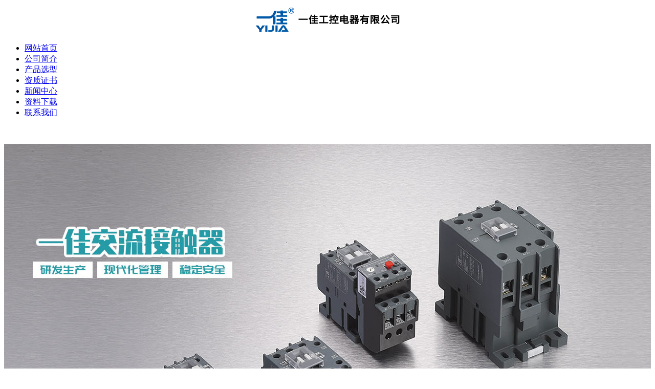

--- FILE ---
content_type: text/html; Charset=UTF-8
request_url: http://www.yjele.com/product-show.asp?id=164&tt=33
body_size: 12039
content:
<!doctype html>
<html>
<head>
<meta charset="utf-8">
<meta http-equiv='X-UA-Compatible' content='IE=Edge,chrome=1'/>
<title>带灯按钮 - 一佳工控电器有限公司</title>
<meta name="keywords" content="" />
<meta name="description" content="" />
<link rel="stylesheet" type="text/css" href="/css/jquery.mCustomScrollbar.css">
<link rel="stylesheet" type="text/css" href="/css/reset.css">
<link rel="stylesheet" type="text/css" href="/css/style.css">
<link rel="stylesheet" type="text/css" href="/css/slick.css">
<link rel="stylesheet" type="text/css" href="/css/slick-theme.css">
<link rel="stylesheet" type="text/css" href="/css/base-v1.2.css">
<script src="/js/jquery-1.12.4.min.js"></script>

</head>
<body>
<script src="/js/lazysizes.min.js"></script>
<script type="text/javascript">
<!--
//平台、设备和操作系统
var system = {
	win: false,
	mac: false,
	xll: false,
	ipad: false
};
//检测平台
var p = navigator.platform;
system.win = p.indexOf("Win") == 0;
system.mac = p.indexOf("Mac") == 0;
system.x11 = (p == "X11") || (p.indexOf("Linux") == 0);
system.ipad = (navigator.userAgent.match(/iPad/i) != null) ? true : false;
if (system.win || system.mac || system.xll) {

} else {

	window.location.href = "/m/";
}
-->
</script>
<header>
  <div class="container header clearfix">
    <div class="logo fl"> <a href="/"> <img src="/images/logo.png"> </a> </div>
    <ul class="ul1 fr">
      <li><a id="nav_1" href="/" target="_self" data-n="1">首页</a></li>
      <li><a id="nav_5" href="/about/" target="_self" data-n="5">公司简介</a></li>
      <li><a id="nav_2" href="/product.asp" target="_self" data-n="2">产品选型</a></li>
      <li><a id="nav_4" href="/news/" target="_self" data-n="4">新闻中心</a></li>
      <li><a id="nav_7" href="/download/" target="_self" data-n="7">资料下载</a></li>
      <li><a id="nav_6" href="/contact/" target="_self" data-n="6">联系我们</a></li>
    </ul>
    <ul class="ul2">
      <li class="ch"><a href="/">CHINESE</a></li>
      <li><a href="/en/">ENGLISH</a></li>
    </ul>
  </div>
</header>
<div class="xiala">
  <div class="xiala1" data-m="2">
    <div class="container">
      <div class="xialab clearfix">
        <div class="xiala11 fl">
          <ul class="ul1">

<li><a class="active" href="/products.asp?cataid=54,55&tt=54" target="_self">限位开关<img class="img_d fr" src="/images/xiala02.png"></a></li>

<li><a href="/products.asp?cataid=53&tt=53" target="_self">固态继电器<img class="img_d fr" src="/images/xiala02.png"></a></li>

<li><a href="/products.asp?cataid=1&tt=1" target="_self">中间继电器<img class="img_d fr" src="/images/xiala02.png"></a></li>

<li><a href="/products.asp?cataid=51&tt=51" target="_self">时间继电器<img class="img_d fr" src="/images/xiala02.png"></a></li>

<li><a href="/products.asp?cataid=17&tt=17" target="_self">交流接触器<img class="img_d fr" src="/images/xiala02.png"></a></li>

<li><a href="/products.asp?cataid=52&tt=52" target="_self">热过载继电器<img class="img_d fr" src="/images/xiala02.png"></a></li>

<li><a href="/products.asp?cataid=2,16,18,19,20,21,22,23,38,39,40,41,42,43,44,45,46,47,48,56,57,58&tt=2" target="_self">金属按钮和指示灯<img class="img_d fr" src="/images/xiala02.png"></a></li>

<li><a href="/products.asp?cataid=14,15,27,28,29,30,31,49,50&tt=14" target="_self">塑料按钮开关Φ22、25、30<img class="img_d fr" src="/images/xiala02.png"></a></li>

<li><a href="/products.asp?cataid=25,32,33&tt=25" target="_self">锌合金按钮开关Φ22<img class="img_d fr" src="/images/xiala02.png"></a></li>

          </ul>
        </div>
        <div class="xiala12 fl">

<ul class="ulm">

<li><a class="active" href="/products.asp?cataid=55&tt=55" target="_self">YJME-8系列行程开关<img class="img_d fr" src="/images/xiala02.png"></a></li>

</ul>

<ul class="ulm">

</ul>

<ul class="ulm">

</ul>

<ul class="ulm">

</ul>

<ul class="ulm">

</ul>

<ul class="ulm">

</ul>

<ul class="ulm">

<li><a class="active" href="/products.asp?cataid=16&tt=16" target="_self">金属指示灯Φ6-25<img class="img_d fr" src="/images/xiala02.png"></a></li>

<li><a href="/products.asp?cataid=18&tt=18" target="_self">金属按钮Φ12<img class="img_d fr" src="/images/xiala02.png"></a></li>

<li><a href="/products.asp?cataid=19,38,39,40,56&tt=19" target="_self">金属按钮Φ16<img class="img_d fr" src="/images/xiala02.png"></a></li>

<li><a href="/products.asp?cataid=20,41,42,43,57&tt=20" target="_self">金属按钮Φ19<img class="img_d fr" src="/images/xiala02.png"></a></li>

<li><a href="/products.asp?cataid=21,44,45,46,58&tt=21" target="_self">金属按钮Φ22<img class="img_d fr" src="/images/xiala02.png"></a></li>

<li><a href="/products.asp?cataid=22,47,48&tt=22" target="_self">金属按钮Φ25<img class="img_d fr" src="/images/xiala02.png"></a></li>

<li><a href="/products.asp?cataid=23&tt=23" target="_self">金属按钮Φ30<img class="img_d fr" src="/images/xiala02.png"></a></li>

</ul>

<ul class="ulm">

<li><a class="active" href="/products.asp?cataid=27&tt=27" target="_self">YJ139-LA38系列Φ22<img class="img_d fr" src="/images/xiala02.png"></a></li>

<li><a href="/products.asp?cataid=30&tt=30" target="_self">YJ139-LA38系列Φ30<img class="img_d fr" src="/images/xiala02.png"></a></li>

<li><a href="/products.asp?cataid=15&tt=15" target="_self">YJ139-LA38M系列Φ22<img class="img_d fr" src="/images/xiala02.png"></a></li>

<li><a href="/products.asp?cataid=28&tt=28" target="_self">LA36系列Φ22<img class="img_d fr" src="/images/xiala02.png"></a></li>

<li><a href="/products.asp?cataid=49&tt=49" target="_self">LA36A系列Φ22<img class="img_d fr" src="/images/xiala02.png"></a></li>

<li><a href="/products.asp?cataid=29&tt=29" target="_self">LA36M系列Φ22<img class="img_d fr" src="/images/xiala02.png"></a></li>

<li><a href="/products.asp?cataid=50&tt=50" target="_self">LA36MA系列Φ22<img class="img_d fr" src="/images/xiala02.png"></a></li>

<li><a href="/products.asp?cataid=31&tt=31" target="_self">YJ139-LAY37系列Φ22、25、30<img class="img_d fr" src="/images/xiala02.png"></a></li>

</ul>

<ul class="ulm">

<li><a class="active" href="/products.asp?cataid=32&tt=32" target="_self">YJ139-XB2系列Φ22<img class="img_d fr" src="/images/xiala02.png"></a></li>

<li><a href="/products.asp?cataid=33&tt=33" target="_self">YJ139-LA39系列Φ22<img class="img_d fr" src="/images/xiala02.png"></a></li>

</ul>
          
        </div>
        <div class="xiala13 fl clearfix">
 
<div class="xiala1300">

<div class="xiala130">
            
              <div class="xiala13n clearfix">
                <div class="imgk fl"> <a href="/product-show.asp?id=451&tt=55"> <img class="lazyload" data-src="/Product_Images/small/20221016173010889.jpg"> </a> </div>
                <div class="imgr fl">
                  <h4><a href="/product-show.asp?id=451&tt=55">YJME-8104</a></h4>
                  <p></p>
                </div>
              </div>              
            
              <div class="xiala13n clearfix">
                <div class="imgk fl"> <a href="/product-show.asp?id=452&tt=55"> <img class="lazyload" data-src="/Product_Images/small/20221016214710163.jpg"> </a> </div>
                <div class="imgr fl">
                  <h4><a href="/product-show.asp?id=452&tt=55">YJME-8105</a></h4>
                  <p></p>
                </div>
              </div>              

<a class="xiala_a" href="/products.asp?cataid=55&tt=55">More</a>
</div>

</div>
 
<div class="xiala1300">

<!--没有小类直接显示产品-->

<div class="xiala130">
            
              <div class="xiala13n clearfix">
                <div class="imgk fl"> <a href="/product-show.asp?id=450&tt=53"> <img class="lazyload" data-src="/Product_Images/small/20221016150124671.jpg"> </a> </div>
                <div class="imgr fl">
                  <h4><a href="/product-show.asp?id=450&tt=53">单相固态继电器</a></h4>
                  <p>
	


	
</p>
                </div>
              </div>              

<a class="xiala_a" href="/products.asp?cataid=53&tt=53">More</a>
</div>
<!--没有小类直接显示产品-->

</div>
 
<div class="xiala1300">

<!--没有小类直接显示产品-->

<div class="xiala130">
            
              <div class="xiala13n clearfix">
                <div class="imgk fl"> <a href="/product-show.asp?id=34&tt=1"> <img class="lazyload" data-src="/Product_Images/small/20191116231436026.jpg"> </a> </div>
                <div class="imgr fl">
                  <h4><a href="/product-show.asp?id=34&tt=1">小功率2组继电器（小8脚）YJ2N-GS</a></h4>
                  <p></p>
                </div>
              </div>              
            
              <div class="xiala13n clearfix">
                <div class="imgk fl"> <a href="/product-show.asp?id=35&tt=1"> <img class="lazyload" data-src="/Product_Images/small/20191116231650263.jpg"> </a> </div>
                <div class="imgr fl">
                  <h4><a href="/product-show.asp?id=35&tt=1">小功率3组继电器（小11脚）YJ3N-GS</a></h4>
                  <p></p>
                </div>
              </div>              

<a class="xiala_a" href="/products.asp?cataid=1&tt=1">More</a>
</div>
<!--没有小类直接显示产品-->

</div>
 
<div class="xiala1300">

<!--没有小类直接显示产品-->

<div class="xiala130">
            
              <div class="xiala13n clearfix">
                <div class="imgk fl"> <a href="/product-show.asp?id=446&tt=51"> <img class="lazyload" data-src="/Product_Images/small/20220203113634575.jpg"> </a> </div>
                <div class="imgr fl">
                  <h4><a href="/product-show.asp?id=446&tt=51">YJ48S数显式时间继电器</a></h4>
                  <p></p>
                </div>
              </div>              

<a class="xiala_a" href="/products.asp?cataid=51&tt=51">More</a>
</div>
<!--没有小类直接显示产品-->

</div>
 
<div class="xiala1300">

<!--没有小类直接显示产品-->

<div class="xiala130">
            
              <div class="xiala13n clearfix">
                <div class="imgk fl"> <a href="/product-show.asp?id=479&tt=17"> <img class="lazyload" data-src="/Product_Images/small/20250301160701864.jpg"> </a> </div>
                <div class="imgr fl">
                  <h4><a href="/product-show.asp?id=479&tt=17">单相交流接触器</a></h4>
                  <p></p>
                </div>
              </div>              
            
              <div class="xiala13n clearfix">
                <div class="imgk fl"> <a href="/product-show.asp?id=198&tt=17"> <img class="lazyload" data-src="/Product_Images/small/20230907200712174.jpg"> </a> </div>
                <div class="imgr fl">
                  <h4><a href="/product-show.asp?id=198&tt=17">9A交流接触器 YJX2-09</a></h4>
                  <p></p>
                </div>
              </div>              

<a class="xiala_a" href="/products.asp?cataid=17&tt=17">More</a>
</div>
<!--没有小类直接显示产品-->

</div>
 
<div class="xiala1300">

<!--没有小类直接显示产品-->

<div class="xiala130">
            
              <div class="xiala13n clearfix">
                <div class="imgk fl"> <a href="/product-show.asp?id=447&tt=52"> <img class="lazyload" data-src="/Product_Images/small/20220203113116095.jpg"> </a> </div>
                <div class="imgr fl">
                  <h4><a href="/product-show.asp?id=447&tt=52">YJR2-25热过载继电器</a></h4>
                  <p>
	 


	


	


	


	
</p>
                </div>
              </div>              
            
              <div class="xiala13n clearfix">
                <div class="imgk fl"> <a href="/product-show.asp?id=448&tt=52"> <img class="lazyload" data-src="/Product_Images/small/20220604231421656.jpg"> </a> </div>
                <div class="imgr fl">
                  <h4><a href="/product-show.asp?id=448&tt=52">YJR2-36热过载继电器</a></h4>
                  <p>
	


	


	
</p>
                </div>
              </div>              

<a class="xiala_a" href="/products.asp?cataid=52&tt=52">More</a>
</div>
<!--没有小类直接显示产品-->

</div>
 
<div class="xiala1300">

<div class="xiala130">
            
              <div class="xiala13n clearfix">
                <div class="imgk fl"> <a href="/product-show.asp?id=210&tt=16"> <img class="lazyload" data-src="/Product_Images/small/20191120221857491.jpg"> </a> </div>
                <div class="imgr fl">
                  <h4><a href="/product-show.asp?id=210&tt=16">Φ6金属信号灯(带线)</a></h4>
                  <p></p>
                </div>
              </div>              
            
              <div class="xiala13n clearfix">
                <div class="imgk fl"> <a href="/product-show.asp?id=211&tt=16"> <img class="lazyload" data-src="/Product_Images/small/20191120222939334.jpg"> </a> </div>
                <div class="imgr fl">
                  <h4><a href="/product-show.asp?id=211&tt=16">Φ8金属指示灯(焊接脚)</a></h4>
                  <p></p>
                </div>
              </div>              

<a class="xiala_a" href="/products.asp?cataid=16&tt=16">More</a>
</div>

<div class="xiala130">
            
              <div class="xiala13n clearfix">
                <div class="imgk fl"> <a href="/product-show.asp?id=223&tt=18"> <img class="lazyload" data-src="/Product_Images/small/20191121214217631.jpg"> </a> </div>
                <div class="imgr fl">
                  <h4><a href="/product-show.asp?id=223&tt=18">Φ12球面复位钮(接线柱)</a></h4>
                  <p></p>
                </div>
              </div>              
            
              <div class="xiala13n clearfix">
                <div class="imgk fl"> <a href="/product-show.asp?id=224&tt=18"> <img class="lazyload" data-src="/Product_Images/small/20191121222645077.jpg"> </a> </div>
                <div class="imgr fl">
                  <h4><a href="/product-show.asp?id=224&tt=18">Φ12平头金属按钮</a></h4>
                  <p></p>
                </div>
              </div>              

<a class="xiala_a" href="/products.asp?cataid=18&tt=18">More</a>
</div>

<div class="xiala130">
            
              <div class="xiala13n clearfix">
                <div class="imgk fl"> <a href="/product-show.asp?id=480&tt=56"> <img class="lazyload" data-src="/Product_Images/small/20250311143927019.jpg"> </a> </div>
                <div class="imgr fl">
                  <h4><a href="/product-show.asp?id=480&tt=56">Φ16平头（焊接脚）</a></h4>
                  <p></p>
                </div>
              </div>              
            
              <div class="xiala13n clearfix">
                <div class="imgk fl"> <a href="/product-show.asp?id=481&tt=56"> <img class="lazyload" data-src="/Product_Images/small/20250311144316141.jpg"> </a> </div>
                <div class="imgr fl">
                  <h4><a href="/product-show.asp?id=481&tt=56">Φ16高头（焊接脚）</a></h4>
                  <p></p>
                </div>
              </div>              

<a class="xiala_a" href="/products.asp?cataid=19,38,39,40,56&tt=19">More</a>
</div>

<div class="xiala130">
            
              <div class="xiala13n clearfix">
                <div class="imgk fl"> <a href="/product-show.asp?id=488&tt=57"> <img class="lazyload" data-src="/Product_Images/small/20250311150042780.jpg"> </a> </div>
                <div class="imgr fl">
                  <h4><a href="/product-show.asp?id=488&tt=57">Φ19平头（焊接脚）</a></h4>
                  <p></p>
                </div>
              </div>              
            
              <div class="xiala13n clearfix">
                <div class="imgk fl"> <a href="/product-show.asp?id=489&tt=57"> <img class="lazyload" data-src="/Product_Images/small/20250311150113636.jpg"> </a> </div>
                <div class="imgr fl">
                  <h4><a href="/product-show.asp?id=489&tt=57">Φ19高头（焊接脚）</a></h4>
                  <p></p>
                </div>
              </div>              

<a class="xiala_a" href="/products.asp?cataid=20,41,42,43,57&tt=20">More</a>
</div>

<div class="xiala130">
            
              <div class="xiala13n clearfix">
                <div class="imgk fl"> <a href="/product-show.asp?id=495&tt=58"> <img class="lazyload" data-src="/Product_Images/small/20250311150848552.jpg"> </a> </div>
                <div class="imgr fl">
                  <h4><a href="/product-show.asp?id=495&tt=58">Φ22一常开平头（焊接脚）</a></h4>
                  <p></p>
                </div>
              </div>              
            
              <div class="xiala13n clearfix">
                <div class="imgk fl"> <a href="/product-show.asp?id=496&tt=58"> <img class="lazyload" data-src="/Product_Images/small/20250311150925420.jpg"> </a> </div>
                <div class="imgr fl">
                  <h4><a href="/product-show.asp?id=496&tt=58">Φ22一常开高头（焊接脚）</a></h4>
                  <p></p>
                </div>
              </div>              

<a class="xiala_a" href="/products.asp?cataid=21,44,45,46,58&tt=21">More</a>
</div>

<div class="xiala130">
            
              <div class="xiala13n clearfix">
                <div class="imgk fl"> <a href="/product-show.asp?id=302&tt=47"> <img class="lazyload" data-src="/Product_Images/small/20191201162803792.jpg"> </a> </div>
                <div class="imgr fl">
                  <h4><a href="/product-show.asp?id=302&tt=47">Φ25平头</a></h4>
                  <p></p>
                </div>
              </div>              
            
              <div class="xiala13n clearfix">
                <div class="imgk fl"> <a href="/product-show.asp?id=303&tt=47"> <img class="lazyload" data-src="/Product_Images/small/20191201162825075.jpg"> </a> </div>
                <div class="imgr fl">
                  <h4><a href="/product-show.asp?id=303&tt=47">Φ25平头带环形灯</a></h4>
                  <p></p>
                </div>
              </div>              

<a class="xiala_a" href="/products.asp?cataid=22,47,48&tt=22">More</a>
</div>

<div class="xiala130">
            
              <div class="xiala13n clearfix">
                <div class="imgk fl"> <a href="/product-show.asp?id=311&tt=23"> <img class="lazyload" data-src="/Product_Images/small/20191201163628848.jpg"> </a> </div>
                <div class="imgr fl">
                  <h4><a href="/product-show.asp?id=311&tt=23">Φ30平头</a></h4>
                  <p></p>
                </div>
              </div>              
            
              <div class="xiala13n clearfix">
                <div class="imgk fl"> <a href="/product-show.asp?id=312&tt=23"> <img class="lazyload" data-src="/Product_Images/small/20191201163708957.jpg"> </a> </div>
                <div class="imgr fl">
                  <h4><a href="/product-show.asp?id=312&tt=23">Φ30平头带环形灯</a></h4>
                  <p></p>
                </div>
              </div>              

<a class="xiala_a" href="/products.asp?cataid=23&tt=23">More</a>
</div>

</div>
 
<div class="xiala1300">

<div class="xiala130">
            
              <div class="xiala13n clearfix">
                <div class="imgk fl"> <a href="/product-show.asp?id=5&tt=27"> <img class="lazyload" data-src="/Product_Images/small/20241213132931520.jpg"> </a> </div>
                <div class="imgr fl">
                  <h4><a href="/product-show.asp?id=5&tt=27">平头按钮</a></h4>
                  <p></p>
                </div>
              </div>              
            
              <div class="xiala13n clearfix">
                <div class="imgk fl"> <a href="/product-show.asp?id=14&tt=27"> <img class="lazyload" data-src="/Product_Images/small/20241213133018200.jpg"> </a> </div>
                <div class="imgr fl">
                  <h4><a href="/product-show.asp?id=14&tt=27">平头带灯按钮</a></h4>
                  <p></p>
                </div>
              </div>              

<a class="xiala_a" href="/products.asp?cataid=27&tt=27">More</a>
</div>

<div class="xiala130">
            
              <div class="xiala13n clearfix">
                <div class="imgk fl"> <a href="/product-show.asp?id=320&tt=30"> <img class="lazyload" data-src="/Product_Images/small/20241213153929094.jpg"> </a> </div>
                <div class="imgr fl">
                  <h4><a href="/product-show.asp?id=320&tt=30">Φ30平头按钮</a></h4>
                  <p></p>
                </div>
              </div>              
            
              <div class="xiala13n clearfix">
                <div class="imgk fl"> <a href="/product-show.asp?id=23&tt=30"> <img class="lazyload" data-src="/Product_Images/small/20241213153956532.jpg"> </a> </div>
                <div class="imgr fl">
                  <h4><a href="/product-show.asp?id=23&tt=30">Φ30带灯按钮</a></h4>
                  <p></p>
                </div>
              </div>              

<a class="xiala_a" href="/products.asp?cataid=30&tt=30">More</a>
</div>

<div class="xiala130">
            
              <div class="xiala13n clearfix">
                <div class="imgk fl"> <a href="/product-show.asp?id=322&tt=15"> <img class="lazyload" data-src="/Product_Images/small/20241215143155457.jpg"> </a> </div>
                <div class="imgr fl">
                  <h4><a href="/product-show.asp?id=322&tt=15">平头按钮</a></h4>
                  <p>
	


	


	
</p>
                </div>
              </div>              
            
              <div class="xiala13n clearfix">
                <div class="imgk fl"> <a href="/product-show.asp?id=323&tt=15"> <img class="lazyload" data-src="/Product_Images/small/20241215143223104.jpg"> </a> </div>
                <div class="imgr fl">
                  <h4><a href="/product-show.asp?id=323&tt=15">平头带灯按钮</a></h4>
                  <p>
	


	


	
</p>
                </div>
              </div>              

<a class="xiala_a" href="/products.asp?cataid=15&tt=15">More</a>
</div>

<div class="xiala130">
            
              <div class="xiala13n clearfix">
                <div class="imgk fl"> <a href="/product-show.asp?id=342&tt=28"> <img class="lazyload" data-src="/Product_Images/small/20191206204905239.jpg"> </a> </div>
                <div class="imgr fl">
                  <h4><a href="/product-show.asp?id=342&tt=28">平头按钮</a></h4>
                  <p></p>
                </div>
              </div>              
            
              <div class="xiala13n clearfix">
                <div class="imgk fl"> <a href="/product-show.asp?id=343&tt=28"> <img class="lazyload" data-src="/Product_Images/small/20191206204934476.jpg"> </a> </div>
                <div class="imgr fl">
                  <h4><a href="/product-show.asp?id=343&tt=28">高头按钮</a></h4>
                  <p></p>
                </div>
              </div>              

<a class="xiala_a" href="/products.asp?cataid=28&tt=28">More</a>
</div>

<div class="xiala130">
            
              <div class="xiala13n clearfix">
                <div class="imgk fl"> <a href="/product-show.asp?id=361&tt=49"> <img class="lazyload" data-src="/Product_Images/small/20241215155638605.jpg"> </a> </div>
                <div class="imgr fl">
                  <h4><a href="/product-show.asp?id=361&tt=49">平头按钮</a></h4>
                  <p></p>
                </div>
              </div>              
            
              <div class="xiala13n clearfix">
                <div class="imgk fl"> <a href="/product-show.asp?id=362&tt=49"> <img class="lazyload" data-src="/Product_Images/small/20241215155658649.jpg"> </a> </div>
                <div class="imgr fl">
                  <h4><a href="/product-show.asp?id=362&tt=49">平头带灯按钮</a></h4>
                  <p></p>
                </div>
              </div>              

<a class="xiala_a" href="/products.asp?cataid=49&tt=49">More</a>
</div>

<div class="xiala130">
            
              <div class="xiala13n clearfix">
                <div class="imgk fl"> <a href="/product-show.asp?id=371&tt=29"> <img class="lazyload" data-src="/Product_Images/small/20191206215159760.jpg"> </a> </div>
                <div class="imgr fl">
                  <h4><a href="/product-show.asp?id=371&tt=29">平头按钮</a></h4>
                  <p></p>
                </div>
              </div>              
            
              <div class="xiala13n clearfix">
                <div class="imgk fl"> <a href="/product-show.asp?id=372&tt=29"> <img class="lazyload" data-src="/Product_Images/small/20191206215225270.jpg"> </a> </div>
                <div class="imgr fl">
                  <h4><a href="/product-show.asp?id=372&tt=29">高头按钮</a></h4>
                  <p></p>
                </div>
              </div>              

<a class="xiala_a" href="/products.asp?cataid=29&tt=29">More</a>
</div>

<div class="xiala130">
            
              <div class="xiala13n clearfix">
                <div class="imgk fl"> <a href="/product-show.asp?id=385&tt=50"> <img class="lazyload" data-src="/Product_Images/small/20191206220109549.jpg"> </a> </div>
                <div class="imgr fl">
                  <h4><a href="/product-show.asp?id=385&tt=50">平头按钮</a></h4>
                  <p></p>
                </div>
              </div>              
            
              <div class="xiala13n clearfix">
                <div class="imgk fl"> <a href="/product-show.asp?id=386&tt=50"> <img class="lazyload" data-src="/Product_Images/small/20191206220130609.jpg"> </a> </div>
                <div class="imgr fl">
                  <h4><a href="/product-show.asp?id=386&tt=50">平头带灯按钮</a></h4>
                  <p></p>
                </div>
              </div>              

<a class="xiala_a" href="/products.asp?cataid=50&tt=50">More</a>
</div>

<div class="xiala130">
            
              <div class="xiala13n clearfix">
                <div class="imgk fl"> <a href="/product-show.asp?id=131&tt=31"> <img class="lazyload" data-src="/Product_Images/small/20191206220815356.jpg"> </a> </div>
                <div class="imgr fl">
                  <h4><a href="/product-show.asp?id=131&tt=31">平头按钮</a></h4>
                  <p>
	 
</p>
                </div>
              </div>              
            
              <div class="xiala13n clearfix">
                <div class="imgk fl"> <a href="/product-show.asp?id=132&tt=31"> <img class="lazyload" data-src="/Product_Images/small/20191206220834875.jpg"> </a> </div>
                <div class="imgr fl">
                  <h4><a href="/product-show.asp?id=132&tt=31">高头按钮</a></h4>
                  <p>
	 
</p>
                </div>
              </div>              

<a class="xiala_a" href="/products.asp?cataid=31&tt=31">More</a>
</div>

</div>
 
<div class="xiala1300">

<div class="xiala130">
            
              <div class="xiala13n clearfix">
                <div class="imgk fl"> <a href="/product-show.asp?id=119&tt=32"> <img class="lazyload" data-src="/Product_Images/small/20241215095343371.jpg"> </a> </div>
                <div class="imgr fl">
                  <h4><a href="/product-show.asp?id=119&tt=32">自复平钮</a></h4>
                  <p></p>
                </div>
              </div>              
            
              <div class="xiala13n clearfix">
                <div class="imgk fl"> <a href="/product-show.asp?id=121&tt=32"> <img class="lazyload" data-src="/Product_Images/small/20191207130659716.jpg"> </a> </div>
                <div class="imgr fl">
                  <h4><a href="/product-show.asp?id=121&tt=32">自锁平钮</a></h4>
                  <p></p>
                </div>
              </div>              

<a class="xiala_a" href="/products.asp?cataid=32&tt=32">More</a>
</div>

<div class="xiala130">
            
              <div class="xiala13n clearfix">
                <div class="imgk fl"> <a href="/product-show.asp?id=159&tt=33"> <img class="lazyload" data-src="/Product_Images/small/20191208094429145.jpg"> </a> </div>
                <div class="imgr fl">
                  <h4><a href="/product-show.asp?id=159&tt=33">平头按钮</a></h4>
                  <p></p>
                </div>
              </div>              
            
              <div class="xiala13n clearfix">
                <div class="imgk fl"> <a href="/product-show.asp?id=164&tt=33"> <img class="lazyload" data-src="/Product_Images/small/20191208094450172.jpg"> </a> </div>
                <div class="imgr fl">
                  <h4><a href="/product-show.asp?id=164&tt=33">带灯按钮</a></h4>
                  <p></p>
                </div>
              </div>              

<a class="xiala_a" href="/products.asp?cataid=33&tt=33">More</a>
</div>

</div>
 
<div class="xiala1300">

<div class="xiala130">
            
              <div class="xiala13n clearfix">
                <div class="imgk fl"> <a href="/product-show.asp?id=403&tt=34"> <img class="lazyload" data-src="/Product_Images/small/20191208094919028.jpg"> </a> </div>
                <div class="imgr fl">
                  <h4><a href="/product-show.asp?id=403&tt=34">Φ12圆形信号灯</a></h4>
                  <p></p>
                </div>
              </div>              
            
              <div class="xiala13n clearfix">
                <div class="imgk fl"> <a href="/product-show.asp?id=404&tt=34"> <img class="lazyload" data-src="/Product_Images/small/20191208095033089.jpg"> </a> </div>
                <div class="imgr fl">
                  <h4><a href="/product-show.asp?id=404&tt=34">Φ12方形信号灯</a></h4>
                  <p></p>
                </div>
              </div>              

<a class="xiala_a" href="/products.asp?cataid=34&tt=34">More</a>
</div>

<div class="xiala130">
            
              <div class="xiala13n clearfix">
                <div class="imgk fl"> <a href="/product-show.asp?id=409&tt=35"> <img class="lazyload" data-src="/Product_Images/small/20191208102449348.jpg"> </a> </div>
                <div class="imgr fl">
                  <h4><a href="/product-show.asp?id=409&tt=35">圆形信号灯</a></h4>
                  <p></p>
                </div>
              </div>              
            
              <div class="xiala13n clearfix">
                <div class="imgk fl"> <a href="/product-show.asp?id=410&tt=35"> <img class="lazyload" data-src="/Product_Images/small/20191208104138007.jpg"> </a> </div>
                <div class="imgr fl">
                  <h4><a href="/product-show.asp?id=410&tt=35">方形信号灯</a></h4>
                  <p></p>
                </div>
              </div>              

<a class="xiala_a" href="/products.asp?cataid=35&tt=35">More</a>
</div>

<div class="xiala130">
            
              <div class="xiala13n clearfix">
                <div class="imgk fl"> <a href="/product-show.asp?id=417&tt=36"> <img class="lazyload" data-src="/Product_Images/small/20191208115403942.jpg"> </a> </div>
                <div class="imgr fl">
                  <h4><a href="/product-show.asp?id=417&tt=36">超薄面信号灯</a></h4>
                  <p></p>
                </div>
              </div>              
            
              <div class="xiala13n clearfix">
                <div class="imgk fl"> <a href="/product-show.asp?id=418&tt=36"> <img class="lazyload" data-src="/Product_Images/small/20191208115611711.jpg"> </a> </div>
                <div class="imgr fl">
                  <h4><a href="/product-show.asp?id=418&tt=36">超薄面电源符号信号灯</a></h4>
                  <p></p>
                </div>
              </div>              

<a class="xiala_a" href="/products.asp?cataid=36&tt=36">More</a>
</div>

<div class="xiala130">
            
              <div class="xiala13n clearfix">
                <div class="imgk fl"> <a href="/product-show.asp?id=88&tt=37"> <img class="lazyload" data-src="/Product_Images/small/20191208122011209.jpg"> </a> </div>
                <div class="imgr fl">
                  <h4><a href="/product-show.asp?id=88&tt=37">圆形按钮</a></h4>
                  <p></p>
                </div>
              </div>              
            
              <div class="xiala13n clearfix">
                <div class="imgk fl"> <a href="/product-show.asp?id=89&tt=37"> <img class="lazyload" data-src="/Product_Images/small/20191208122823147.jpg"> </a> </div>
                <div class="imgr fl">
                  <h4><a href="/product-show.asp?id=89&tt=37">方形按钮</a></h4>
                  <p></p>
                </div>
              </div>              

<a class="xiala_a" href="/products.asp?cataid=37&tt=37">More</a>
</div>

</div>
 
<div class="xiala1300">

<!--没有小类直接显示产品-->

<div class="xiala130">
            
              <div class="xiala13n clearfix">
                <div class="imgk fl"> <a href="/product-show.asp?id=104&tt=6"> <img class="lazyload" data-src="/Product_Images/small/20191208130130107.jpg"> </a> </div>
                <div class="imgr fl">
                  <h4><a href="/product-show.asp?id=104&tt=6">Φ16信号灯 AD16-16E</a></h4>
                  <p></p>
                </div>
              </div>              
            
              <div class="xiala13n clearfix">
                <div class="imgk fl"> <a href="/product-show.asp?id=427&tt=6"> <img class="lazyload" data-src="/Product_Images/small/20191208130213125.jpg"> </a> </div>
                <div class="imgr fl">
                  <h4><a href="/product-show.asp?id=427&tt=6">Φ16抗干扰信号灯 AD16-16E/K</a></h4>
                  <p></p>
                </div>
              </div>              

<a class="xiala_a" href="/products.asp?cataid=6&tt=6">More</a>
</div>
<!--没有小类直接显示产品-->

</div>
 
<div class="xiala1300">

<!--没有小类直接显示产品-->

<div class="xiala130">
            
              <div class="xiala13n clearfix">
                <div class="imgk fl"> <a href="/product-show.asp?id=429&tt=26"> <img class="lazyload" data-src="/Product_Images/small/20191208131713582.jpg"> </a> </div>
                <div class="imgr fl">
                  <h4><a href="/product-show.asp?id=429&tt=26">一孔按钮盒（黄灰色）YJX1-YG</a></h4>
                  <p>
	材料： ABS


	防护等级： IP65


	
</p>
                </div>
              </div>              
            
              <div class="xiala13n clearfix">
                <div class="imgk fl"> <a href="/product-show.asp?id=430&tt=26"> <img class="lazyload" data-src="/Product_Images/small/20191208132026876.jpg"> </a> </div>
                <div class="imgr fl">
                  <h4><a href="/product-show.asp?id=430&tt=26">二孔按钮盒（黄灰色）YJX2-YG</a></h4>
                  <p>
	材料： ABS


	防护等级： IP65

</p>
                </div>
              </div>              

<a class="xiala_a" href="/products.asp?cataid=26&tt=26">More</a>
</div>
<!--没有小类直接显示产品-->

</div>
 
<div class="xiala1300">

<!--没有小类直接显示产品-->

<div class="xiala130">
            
              <div class="xiala13n clearfix">
                <div class="imgk fl"> <a href="/product-show.asp?id=435&tt=11"> <img class="lazyload" data-src="/Product_Images/small/20191208133224782.jpg"> </a> </div>
                <div class="imgr fl">
                  <h4><a href="/product-show.asp?id=435&tt=11">Φ12金属按钮防水罩 F12-1</a></h4>
                  <p>
	1. 作用：防水防尘
2. 防护等级：IP67
3. 适用产品：Φ12mm平头金属按钮
…</p>
                </div>
              </div>              
            
              <div class="xiala13n clearfix">
                <div class="imgk fl"> <a href="/product-show.asp?id=166&tt=11"> <img class="lazyload" data-src="/Product_Images/small/20191208132629614.jpg"> </a> </div>
                <div class="imgr fl">
                  <h4><a href="/product-show.asp?id=166&tt=11">Φ16方形防护罩 F16-1/F</a></h4>
                  <p>1. 作用：防止误操作
2. 适用产品：YJ-LA16和YJ-F16系列的圆形和正方形按钮</p>
                </div>
              </div>              

<a class="xiala_a" href="/products.asp?cataid=11&tt=11">More</a>
</div>
<!--没有小类直接显示产品-->

</div>

        </div>
      </div>
    </div>
  </div>
  <div class="xiala1 z_xiala" data-m="4">
    <div class="container">    
          <ul class="subnav1">          
          <li><a href="/news/">公司动态<img class="img_d fr" src="/images/xiala02.png"></a></li>
          <li><a href="/industry/">行业资讯<img class="img_d fr" src="/images/xiala02.png"></a></li>
          </ul>
      <div class="xialab clearfix">
        <div class="xiala1l fl">
          <h3>新闻中心</h3>
          <p>品质创造未来，细节赢得依赖，洞察趋势，引领技艺发展</p>
        </div>
        <div class="xiala1m fl">
          <ul class="ulm">
          
            <li><a href="/news/news-19.html" target="_self">11月份一佳新品-热过载继电器、时间继电器<img class="img_d fr" src="/images/xiala02.png"></a></li>
          
            <li><a href="/news/news-18.html" target="_self">公司名称变更通知函！<img class="img_d fr" src="/images/xiala02.png"></a></li>
          
            <li><a href="/news/news-17.html" target="_self">小改款换代！！LA38改款成LA38A<img class="img_d fr" src="/images/xiala02.png"></a></li>

          </ul>
        </div>
        <div class="xiala1r fl clearfix">
          <ul class="ulm">
          
            <li><a href="/industry/industry-15.html" target="_self">新产品！ 金属急停钮<img class="img_d fr" src="/images/xiala02.png"></a></li>
          
            <li><a href="/industry/industry-14.html" target="_self">公告！官方微信公众号更换通知！<img class="img_d fr" src="/images/xiala02.png"></a></li>
          
            <li><a href="/industry/industry-13.html" target="_self">公司名称变更通知函<img class="img_d fr" src="/images/xiala02.png"></a></li>

          </ul>
        </div>
      </div>
    </div>
  </div>
  
  <div class="xiala1 z_xiala" data-m="5">
    <div class="container"> 
          <ul class="subnav1">          
          <li><a href="/about/">公司简介<img class="img_d fr" src="/images/xiala02.png"></a></li>
          <li><a href="/honor/">资质证书<img class="img_d fr" src="/images/xiala02.png"></a></li>
          <li><a href="/service/">客户服务<img class="img_d fr" src="/images/xiala02.png"></a></li>
          <li><a href="/culture/">企业文化<img class="img_d fr" src="/images/xiala02.png"></a></li>
          </ul>
      <div class="xialab clearfix">
        <div class="xiala1l fl">
          <h3>公司简介</h3>
          <p>一佳工控电器有限公司是专业生产和销售交流接触器、继电器、按钮开关和信号灯的企业。</p>
        </div>
        <div class="xiala1m fl">
          <ul class="ulm">          
          <li><a href="/about/">公司简介<img class="img_d fr" src="/images/xiala02.png"></a></li>
          <li><a href="/honor/">资质证书<img class="img_d fr" src="/images/xiala02.png"></a></li>
          <li><a href="/service/">客户服务<img class="img_d fr" src="/images/xiala02.png"></a></li>
          <li><a href="/culture/">企业文化<img class="img_d fr" src="/images/xiala02.png"></a></li>
          </ul>
        </div>
        <div class="xiala1r fl clearfix"> 
          <h3>企业文化</h3>
          <p>企业是一所学校，员工在为企业做出奉献获取回报的同时，自身素质也会得到提高，不断进取，自身价值也将继续创造新高。</p>
        </div>
      </div>
    </div>
  </div>
</div>
<script>
    $('.xiala .z_xiala').each(function () {
        if ($(this).find('.xiala1m .ulm li').length < 1) {
            $(this).remove();
        }
    })
</script>
<script>
    $('#nav_1').addClass('act');
</script><div class="banner01">
  <div class="container">
    <div class="slick_s_l slick_s_a"> <img class="img_s" src="/images/arrowl01.png"> <img class="img_d" src="/images/arrowl02.png"> </div>
    <div class="slick_s_r slick_s_a"> <img class="img_s" src="/images/arrowr01.png"> <img class="img_d" src="/images/arrowr02.png"> </div>
  </div>
  <div class="slick_s">
    <div>
      <div class="imgk"> <a href="/product.asp"> <img src="/images/sub_banner01.jpg"> </a> </div>
    </div>
    <div>
      <div class="imgk"> <a href="/product.asp"> <img src="/images/sub_banner02.jpg"> </a> </div>
    </div>
    <div>
      <div class="imgk"> <a href="/product.asp"> <img src="/images/sub_banner03.jpg"> </a> </div>
    </div>
    <div>
      <div class="imgk"> <a href="/product.asp"> <img src="/images/sub_banner04.jpg"> </a> </div>
    </div>
  </div>
</div>
<div class='w1200 clearfix mbx'> 当前位置：<a href="/">首页</a> <span>&gt;</span> <a href="/product.asp">产品选型</a>
  
  <span>&gt;</span> 带灯按钮 </div>
<div class="sub_wrap">
  <div class="w1200 clearfix">
    <div class="wrap-left"> 
      <link rel="stylesheet" href="/css/jquery.treeview.css" />
<script src="/js/jquery.treeview.js" type="text/javascript"></script>
<script type="text/javascript">
$(function() {
	$("#tree").treeview({
		collapsed: true,
		animated: "medium",
		control:"#sidetreecontrol",
		persist: "location"
	});
})
</script>

<div class="product-side">
  <div class="title">
    <h3>产品选型</h3>
  </div>
<div id="siders666">
<div class="treeheader"></div>
<!--<div id="sidetreecontrol"><a href="">全部折叠</a> | <a href="">全部展开</a></div>-->
<ul id="tree">

<li><a title="限位开关" href="/products.asp?cataid=54,55&tt=54">限位开关</a>

<ul>

<li><a title="YJME-8系列行程开关" href="/products.asp?cataid=55&tt=55">YJME-8系列行程开关</a>

</li>

</ul>

</li>

<li><a title="固态继电器" href="/products.asp?cataid=53&tt=53">固态继电器</a>

</li>

<li><a title="中间继电器" href="/products.asp?cataid=1&tt=1">中间继电器</a>

</li>

<li><a title="时间继电器" href="/products.asp?cataid=51&tt=51">时间继电器</a>

</li>

<li><a title="交流接触器" href="/products.asp?cataid=17&tt=17">交流接触器</a>

</li>

<li><a title="热过载继电器" href="/products.asp?cataid=52&tt=52">热过载继电器</a>

</li>

<li><a title="金属按钮和指示灯" href="/products.asp?cataid=2,16,18,19,20,21,22,23,38,39,40,41,42,43,44,45,46,47,48,56,57,58&tt=2">金属按钮和指示灯</a>

<ul>

<li><a title="金属指示灯Φ6-25" href="/products.asp?cataid=16&tt=16">金属指示灯Φ6-25</a>

</li>

<li><a title="金属按钮Φ12" href="/products.asp?cataid=18&tt=18">金属按钮Φ12</a>

</li>

<li><a title="金属按钮Φ16" href="/products.asp?cataid=19,38,39,40,56&tt=19">金属按钮Φ16</a>

<ul>

<li><a title="GQ16短款系列" href="/products.asp?cataid=38&tt=38">GQ16短款系列</a></li>

<li><a title="GQ16B长款系列" href="/products.asp?cataid=39&tt=39">GQ16B长款系列</a></li>

<li><a title="GQ16A大电流系列" href="/products.asp?cataid=40&tt=40">GQ16A大电流系列</a></li>

<li><a title="GQ16AS短款大电流" href="/products.asp?cataid=56&tt=56">GQ16AS短款大电流</a></li>

</ul>

</li>

<li><a title="金属按钮Φ19" href="/products.asp?cataid=20,41,42,43,57&tt=20">金属按钮Φ19</a>

<ul>

<li><a title="GQ19短款系列" href="/products.asp?cataid=41&tt=41">GQ19短款系列</a></li>

<li><a title="GQ19B长款系列" href="/products.asp?cataid=42&tt=42">GQ19B长款系列</a></li>

<li><a title="GQ19A大电流系列" href="/products.asp?cataid=43&tt=43">GQ19A大电流系列</a></li>

<li><a title="GQ19AS短款大电流" href="/products.asp?cataid=57&tt=57">GQ19AS短款大电流</a></li>

</ul>

</li>

<li><a title="金属按钮Φ22" href="/products.asp?cataid=21,44,45,46,58&tt=21">金属按钮Φ22</a>

<ul>

<li><a title="GQ22短款系列" href="/products.asp?cataid=44&tt=44">GQ22短款系列</a></li>

<li><a title="GQ22B长款系列" href="/products.asp?cataid=45&tt=45">GQ22B长款系列</a></li>

<li><a title="GQ22A大电流系列" href="/products.asp?cataid=46&tt=46">GQ22A大电流系列</a></li>

<li><a title="GQ22AS短款大电流" href="/products.asp?cataid=58&tt=58">GQ22AS短款大电流</a></li>

</ul>

</li>

<li><a title="金属按钮Φ25" href="/products.asp?cataid=22,47,48&tt=22">金属按钮Φ25</a>

<ul>

<li><a title="GQ25B系列" href="/products.asp?cataid=47&tt=47">GQ25B系列</a></li>

<li><a title="GQ25A大电流系列" href="/products.asp?cataid=48&tt=48">GQ25A大电流系列</a></li>

</ul>

</li>

<li><a title="金属按钮Φ30" href="/products.asp?cataid=23&tt=23">金属按钮Φ30</a>

</li>

</ul>

</li>

<li><a title="塑料按钮开关Φ22、25、30" href="/products.asp?cataid=14,15,27,28,29,30,31,49,50&tt=14">塑料按钮开关Φ22、25、30</a>

<ul>

<li><a title="YJ139-LA38系列Φ22" href="/products.asp?cataid=27&tt=27">YJ139-LA38系列Φ22</a>

</li>

<li><a title="YJ139-LA38系列Φ30" href="/products.asp?cataid=30&tt=30">YJ139-LA38系列Φ30</a>

</li>

<li><a title="YJ139-LA38M系列Φ22" href="/products.asp?cataid=15&tt=15">YJ139-LA38M系列Φ22</a>

</li>

<li><a title="LA36系列Φ22" href="/products.asp?cataid=28&tt=28">LA36系列Φ22</a>

</li>

<li><a title="LA36A系列Φ22" href="/products.asp?cataid=49&tt=49">LA36A系列Φ22</a>

</li>

<li><a title="LA36M系列Φ22" href="/products.asp?cataid=29&tt=29">LA36M系列Φ22</a>

</li>

<li><a title="LA36MA系列Φ22" href="/products.asp?cataid=50&tt=50">LA36MA系列Φ22</a>

</li>

<li><a title="YJ139-LAY37系列Φ22、25、30" href="/products.asp?cataid=31&tt=31">YJ139-LAY37系列Φ22、25、30</a>

</li>

</ul>

</li>

<li><a title="锌合金按钮开关Φ22" href="/products.asp?cataid=25,32,33&tt=25">锌合金按钮开关Φ22</a>

<ul>

<li><a title="YJ139-XB2系列Φ22" href="/products.asp?cataid=32&tt=32">YJ139-XB2系列Φ22</a>

</li>

<li><a title="YJ139-LA39系列Φ22" href="/products.asp?cataid=33&tt=33">YJ139-LA39系列Φ22</a>

</li>

</ul>

</li>

<li><a title="塑料小按钮Φ12、16、22" href="/products.asp?cataid=24,34,35,36,37&tt=24">塑料小按钮Φ12、16、22</a>

<ul>

<li><a title="YJ-LA12系列Φ12" href="/products.asp?cataid=34&tt=34">YJ-LA12系列Φ12</a>

</li>

<li><a title="YJ-LA16系列Φ16" href="/products.asp?cataid=35&tt=35">YJ-LA16系列Φ16</a>

</li>

<li><a title="YJ-LA16W系列Φ22" href="/products.asp?cataid=36&tt=36">YJ-LA16W系列Φ22</a>

</li>

<li><a title="YJ-F16系列Φ16" href="/products.asp?cataid=37&tt=37">YJ-F16系列Φ16</a>

</li>

</ul>

</li>

<li><a title="塑料指示灯和蜂鸣器Φ16、Φ22" href="/products.asp?cataid=6&tt=6">塑料指示灯和蜂鸣器Φ16、Φ22</a>

</li>

<li><a title="按钮盒" href="/products.asp?cataid=26&tt=26">按钮盒</a>

</li>

<li><a title="按钮开关附件" href="/products.asp?cataid=11&tt=11">按钮开关附件</a>

</li>

</ul>
</div>
  <div class="s_inp1 clearfix">
  <form id="form1" name="form1" method="post" action="/products.asp" onSubmit="return validate_form1()">
    <input class="text" type="text" name="keywords" id="keywords" placeholder="请输入关键字" />
    <input class="btn" type="submit" name="button" id="button" value="" />
  </form>
</div> 
</div>
    </div>
    <div class="pro_info">
      <script src="/zoom/scrool.js" type="text/javascript"></script>
<script src="/zoom/magiczoomplus.js" type="text/javascript"></script>
<link href="/zoom/magiczoomplus.css" rel="stylesheet" type="text/css" media="screen" />
<link href="/zoom/scrool.css" rel="stylesheet" type="text/css" />
<script src="/zoom/imgbig.js" type="text/javascript"></script>
<link href="/zoom/controls.css" type="text/css" rel="stylesheet" />

<div class="main021 clearfix">
  <div class="imgk">
    <a href="/product_images/big/20191208094451747.jpg" id="Zoomer" rel="zoom-width:100%; zoom-height:100%; selectors-effect-speed:600; selectors-class:Active;" title="带灯按钮" class="MagicZoomPlus"> <img class="lazyload" data-src="/product_images/big/20191208094451747.jpg" /></a>
    <h3><span id="target">带灯按钮</span></h3>
    <button class="btnn" data-clipboard-action="copy" data-clipboard-target="#target" id="copy_btn">复制型号</button>
  </div>
</div>
<div class="main022">
  <ul class="clearfix ul1">
    <li class="active">参数规格</li>
    <li>样本资料</li>
  </ul>
  <ul class="ul2">
    <li><img src="/dingli_attached/image/20200208/2020020814360176176.jpg" alt="" /><img src="/dingli_attached/image/20200208/20200208143761016101.jpg" alt="" /><img src="/dingli_attached/image/20200208/20200208143918281828.jpg" alt="" /></li>
    <li><a href="/soft/20200208143837487.pdf" target="_blank">YJ139-LA39系列按钮开关选型资料.pdf</a></li>
  </ul>
</div>

<style type="text/css">
.main021{ margin-bottom: 30px; }

.main021 .imgk { position:relative; min-height:120px; }
.main021 .imgk a { width: 300px; display: block; text-align:center; margin: 0px auto; overflow:auto; }
.main021 .imgk a img{ max-width:300px; vertical-align: middle; }

.main021 h3{ color: #e60012; margin-top: 5px; position:absolute; left:320px; top:0px; }
.main021 .btnn{ display: block; line-height: 38px; color: #83949c; position:absolute; left:320px; bottom:2px; width: 100px; height: 38px; border: 1px solid #83949c; cursor:pointer; }
.main021 .btnn:hover{ background:#ECF5FF;}

.main022{ border: 1px solid #e7ebed; }
.main022 .ul1{ height: 55px; background-color: #e7ebed; }
.main022 .ul1 li{ height: 100%; float: left; color: #231815; font-size: 16px; text-align: center; padding-left: 42px; padding-right: 42px; line-height: 55px; position: relative; cursor: pointer; font-size: 16px; }
.main022 .ul1 li::after{ content: ''; position: absolute; top: 0; left: 0; width: 100%; height: 2px; background-color: #e60012; display: none; }
.main022 .ul1 li.active{ color: #e60012; background-color: #fff;}
.main022 .ul1 li.active::after{ display: block; }
.main022 .ul2 li{ display: none; padding: 30px 5px 30px 5px; }
.main022 .ul2 li:first-child{ display: block; }
.main022 .ul2 li p{ color: #333; font-size: 14px; line-height: 32px; letter-spacing: 0.5px; }
.main022 .ul2 img { max-width:100%; }
</style>
<script>
$(function () {
	$(".main022 .ul1 li").click(function () {
		$(this).addClass("active");
		$(this).siblings().removeClass("active");
		var $i = $(this).index();
		$(".main022 .ul2 li").eq($i).css("display", "block");
		$(".main022 .ul2 li").eq($i).siblings().css("display", "none");
	});
});
</script> 
<script src="/js/clipboard.min.js"></script> 
<script>    
$(document).ready(function(){       
	var clipboard = new Clipboard('#copy_btn');    
	clipboard.on('success', function(e) {    
		alert("复制成功",1500); 
		e.clearSelection();    
		console.log(e.clearSelection);
	});
});
</script>
    </div>
  </div>
</div>
<div class="f_bg">
  <div class="f_ban footer"> <a href="/">首页</a> &gt; <a href="/about/">公司简介</a> &gt; <a href="/product.asp">产品选型</a> &gt; <a href="/news/">新闻中心</a> &gt; <a href="/contact/">联系我们</a></div>  
  <div class="footer clearfix">
    <div class="f_nav fl">
      <ul>

        <li><a title="限位开关" href="/products.asp?cataid=54,55&tt=54">限位开关</a></li>

        <li><a title="固态继电器" href="/products.asp?cataid=53&tt=53">固态继电器</a></li>

        <li><a title="中间继电器" href="/products.asp?cataid=1&tt=1">中间继电器</a></li>

        <li><a title="时间继电器" href="/products.asp?cataid=51&tt=51">时间继电器</a></li>

        <li><a title="交流接触器" href="/products.asp?cataid=17&tt=17">交流接触器</a></li>

        <li><a title="热过载继电器" href="/products.asp?cataid=52&tt=52">热过载继电器</a></li>

        <li><a title="金属按钮和指示灯" href="/products.asp?cataid=2,16,18,19,20,21,22,23,38,39,40,41,42,43,44,45,46,47,48,56,57,58&tt=2">金属按钮和指示灯</a></li>

        <li><a title="塑料按钮开关Φ22、25、30" href="/products.asp?cataid=14,15,27,28,29,30,31,49,50&tt=14">塑料按钮开关Φ22、25、30</a></li>

        <li><a title="锌合金按钮开关Φ22" href="/products.asp?cataid=25,32,33&tt=25">锌合金按钮开关Φ22</a></li>

        <li><a title="塑料小按钮Φ12、16、22" href="/products.asp?cataid=24,34,35,36,37&tt=24">塑料小按钮Φ12、16、22</a></li>

        <li><a title="塑料指示灯和蜂鸣器Φ16、Φ22" href="/products.asp?cataid=6&tt=6">塑料指示灯和蜂鸣器Φ16、Φ22</a></li>

        <li><a title="按钮盒" href="/products.asp?cataid=26&tt=26">按钮盒</a></li>

        <li><a title="按钮开关附件" href="/products.asp?cataid=11&tt=11">按钮开关附件</a></li>

      </ul>
    </div>
    <div class="f_er fr">
      <p><img class="pic01" src="/images/foote_logo.png"></p>
    </div>
    <div class="f_er fr">
      <p><img src="/images/url.png"><span>微官网</span></p>
    </div>
    <div class="f_er fr">
      <p><img src="/images/wx.png"><span>微信公众号</span></p>
    </div>
    <div class="clear"></div>
  </div>
  <div class="f_lx footer"> 销售服务电话：<span style="text-wrap:wrap;">&nbsp;<span style="text-wrap-mode:wrap;">0577-62926299</span></span><span style="text-wrap:wrap;">&nbsp; &nbsp;</span><span style="text-wrap:wrap;"><span style="text-wrap:wrap;"></span><span style="text-wrap:wrap;">0577-62921111</span></span><span style="text-wrap:wrap;">&nbsp;&nbsp;</span>0577-62981795| 售后技术服务热线：4000-300-695 | 投诉热线：0577-62981793 </div>
  <div class="f_cop footer"> Copyright &copy; 2019 一佳工控电器有限公司 All Right Reserved. &nbsp; <a target="_blank" href="/sitemap.xml">XML</a> &nbsp; <a target="_blank" href="/sitemap.html">网站地图</a>&nbsp; &nbsp; &nbsp; &nbsp; <a href="http://www.beian.miit.gov.cn" target="_blank">&nbsp;<span style="color:#434343;font-family:&quot;text-align:-webkit-center;text-indent:5px;white-space:normal;background-color:#FFFFFF;">浙ICP备13005075号-1</span></a> </div>
</div>
<script src="/js/slick.min.js"></script> 
<script src="/js/jquery.hoverIntent.js"></script> 
<script src="/js/jquery.placeholder.min.js"></script> 
<script src="/js/jquery.mousewheel-3.0.6.min.js"></script> 
<script src="/js/jquery.mCustomScrollbar.concat.min.js"></script> 
<script src="/js/common.js"></script> 
<script>
$(function () {
	$('.slick_s').slick({
		dots: true,
		arrows: true,
		slidesToShow: 1,
		speed: 500,
		swipe: true,
		accessibility: false,
		autoplay: true,
		fade: true,
		autoplaySpeed: 3000,
		cssEase: 'linear'
	});
	$('.slick_s .slick-dots li').empty();
	$(".container .slick_s_l").click(function () {
		$('.slick_s').slick("prev");
	});
	$(".container .slick_s_r").click(function () {
		$('.slick_s').slick("next");
	});
});
</script>
<script>
var _hmt = _hmt || [];
(function() {
  var hm = document.createElement("script");
  hm.src = "https://hm.baidu.com/hm.js?32936f6f8fde45d3a97f5dd8b5cb8e4e";
  var s = document.getElementsByTagName("script")[0]; 
  s.parentNode.insertBefore(hm, s);
})();
</script>
</body>
</html>

--- FILE ---
content_type: text/html; Charset=UTF-8
request_url: http://www.yjele.com/m/
body_size: 6312
content:
<!DOCTYPE html PUBLIC "-//W3C//DTD XHTML 1.0 Transitional//EN" "http://www.w3.org/TR/xhtml1/DTD/xhtml1-transitional.dtd">
<html xmlns="http://www.w3.org/1999/xhtml">
<head>
<meta http-equiv="Content-Type" content="text/html; charset=utf-8" />
<META content="IE=10.000" http-equiv="X-UA-Compatible">
<meta name="viewport" content="width=device-width, initial-scale=1.0"/>
<meta http-equiv="Content-Type" content="text/html; charset=utf-8" />
<title>一佳工控电器有限公司【官网】</title>
<meta name="keywords" content="继电器,金属按钮,YJ139按钮开关,一佳,一佳工控,一佳按钮,上海仪佳,一佳工控电器" />
<meta name="description" content="一佳工控电器有限公司成立于2003年，是一家集科研、开发、生产、销售为一体的制造型企业。公司主要生产销售金属按钮开关、塑料按钮开关、继电器、交流接触器、警示灯、信号灯和按钮盒等系列工控产品。并通过了ISO9001国际质量管理体系，产品获得CCC、CE、ROHS等国际认证。公司拥有行业内的专业、创新技术，并获得多项产品专利。" />
<link href="css/reset.css" type=text/css rel=stylesheet />
<link href="css/layout.css" type=text/css rel=stylesheet />
<script type="text/javascript" src="js/WapCircleImg.js"></script>
<script type="text/javascript" src="js/publishAptJS.js"></script>
<script type="text/javascript" src="js/lj.js"></script>
</head>
<body>
<script src="/js/lazysizes.min.js"></script>
<div id="header" class="header">
  <div class="Logo" style="text-align: center;"> <a href="default.asp"><img src="images/logo.png" /></a> </div>
  <!--Logo 结束--> 
  <!-- 导航 -->
  <div class="headnavigation" id="headnavigation"></div>
  <div id="navigation">
    <ul class="navigationlist">
      <li><a href="default.asp">网站首页</a></li>
      <li><a href="info.asp?moid=4">公司简介</a></li>
      <li><a href="product.asp?moid=8">产品选型</a></li>
      <li><a href="honor.asp?moid=9">资质证书</a></li>
      <li><a href="news.asp?moid=10">新闻中心</a></li>
      <li><a href="download.asp?moid=21">资料下载</a></li>
      <li><a href="info.asp?moid=5">联系我们</a></li>
    </ul>
  </div>
  <script>
        $("#headnavigation").click(function(){
        $("#navigation").slideToggle();
    })
  </script> 
  <!-- 导航END --> 
</div>
<br clear="all">
<!--banner start-->
<div class="banner_box">
   <div id="Cimgf0d5c2216b8cbscroller_imglist" class="roll_img_mb_01" style="overflow: hidden; visibility: visible; list-style: none; position: relative;">
      <div class="img_box">
         <ul style="position: relative; -webkit-transition: left 600ms ease-out; transition: left 600ms ease-out; width: 4800px; left: -3200px;">
<li style="display: table-cell; padding: 0px; margin: 0px; float: left; vertical-align: top;"><img src="../link/link_20207229223.jpg" /></li>
<li style="display: table-cell; padding: 0px; margin: 0px; float: left; vertical-align: top;"><img src="../link/link_20207229241.jpg" /></li>
<li style="display: table-cell; padding: 0px; margin: 0px; float: left; vertical-align: top;"><img src="../link/link_2020722933.jpg" /></li>
<li style="display: table-cell; padding: 0px; margin: 0px; float: left; vertical-align: top;"><img src="../link/link_2025310163351.jpg" /></li>

         </ul>
      </div>
      <div class="nav_box">
         <ul id="li_on_name"><li class="li_on"></li>
<li></li>
<li></li>
<li></li>
</ul>
      </div>
   </div>
   <script type="text/javascript">WapCircleImg_01("Cimgf0d5c2216b8cbscroller_imglist", 3, true);</script>
</div>
<!--banner end--><!--search start-->
<form name="frm1" action="products.asp" method="get" data-ajax="false">
<div class="search">
<input type="hidden" name="moid" value="8" /><input name="keywords" type="text" id="keywords" placeholder="请输入查询关键词" autocomplete="off" value="" data-role="none"><input type="submit" value="" data-role="none">
</div>
</form>
<!--search end--> 
<!--1-->
<style>
.hidden { display: none; }
.jq22 { height: auto; margin: 0 auto; overflow: hidden; text-align: left; background: #fff; }
.jq22 ul.list { overflow: hidden; }
.jq22 ul.list li { float: left; display: block; width: 50%; oveflow: hidden; text-align: center; }
.jq22 ul.list li img { }
.jq22 ul.list p { text-align: center; padding: 10px; }
.jq22 .more { overflow: hidden; padding: 10px; text-align: center; }
.jq22 .more a { display: block; width: 80px; padding: 8px 0; color: #fff; margin: 0 auto; background: #333; text-align: center; border-radius: 3px; }
</style>
<div class="jq22">
  <div class="hidden">

    <li>
      <div class="case_img"><a href="products.asp?cataid=54,55&moid=8" title=""><img src="../product_images/series/s1/20221016171953630.jpg" style="max-height:250px;" /></a></div>
      <div class="case_name"><a href="products.asp?cataid=54,55&moid=8" title="限位开关">限位开关</a></div>
    </li>

    <li>
      <div class="case_img"><a href="products.asp?cataid=53&moid=8" title=""><img src="../product_images/series/s1/20221016145753240.jpg" style="max-height:250px;" /></a></div>
      <div class="case_name"><a href="products.asp?cataid=53&moid=8" title="固态继电器">固态继电器</a></div>
    </li>

    <li>
      <div class="case_img"><a href="products.asp?cataid=1&moid=8" title=""><img src="../product_images/series/s1/20191116214201102.jpg" style="max-height:250px;" /></a></div>
      <div class="case_name"><a href="products.asp?cataid=1&moid=8" title="中间继电器">中间继电器</a></div>
    </li>

    <li>
      <div class="case_img"><a href="products.asp?cataid=51&moid=8" title=""><img src="../product_images/series/s1/20220604231232312.jpg" style="max-height:250px;" /></a></div>
      <div class="case_name"><a href="products.asp?cataid=51&moid=8" title="时间继电器">时间继电器</a></div>
    </li>

    <li>
      <div class="case_img"><a href="products.asp?cataid=17&moid=8" title=""><img src="../product_images/series/s1/20230907195754215.jpg" style="max-height:250px;" /></a></div>
      <div class="case_name"><a href="products.asp?cataid=17&moid=8" title="交流接触器">交流接触器</a></div>
    </li>

    <li>
      <div class="case_img"><a href="products.asp?cataid=52&moid=8" title=""><img src="../product_images/series/s1/20230907200208723.jpg" style="max-height:250px;" /></a></div>
      <div class="case_name"><a href="products.asp?cataid=52&moid=8" title="热过载继电器">热过载继电器</a></div>
    </li>

    <li>
      <div class="case_img"><a href="products.asp?cataid=2,16,18,19,20,21,22,23,38,39,40,41,42,43,44,45,46,47,48,56,57,58&moid=8" title=""><img src="../product_images/series/s1/20191116200637857.jpg" style="max-height:250px;" /></a></div>
      <div class="case_name"><a href="products.asp?cataid=2,16,18,19,20,21,22,23,38,39,40,41,42,43,44,45,46,47,48,56,57,58&moid=8" title="金属按钮和指示灯">金属按钮和指示灯</a></div>
    </li>

    <li>
      <div class="case_img"><a href="products.asp?cataid=14,15,27,28,29,30,31,49,50&moid=8" title=""><img src="../product_images/series/s1/20241213132223397.jpg" style="max-height:250px;" /></a></div>
      <div class="case_name"><a href="products.asp?cataid=14,15,27,28,29,30,31,49,50&moid=8" title="塑料按钮开关Φ22、25、30">塑料按钮开关Φ22、25、30</a></div>
    </li>

    <li>
      <div class="case_img"><a href="products.asp?cataid=25,32,33&moid=8" title=""><img src="../product_images/series/s1/20191116221139347.jpg" style="max-height:250px;" /></a></div>
      <div class="case_name"><a href="products.asp?cataid=25,32,33&moid=8" title="锌合金按钮开关Φ22">锌合金按钮开关Φ22</a></div>
    </li>

    <li>
      <div class="case_img"><a href="products.asp?cataid=24,34,35,36,37&moid=8" title=""><img src="../product_images/series/s1/20191116221535134.jpg" style="max-height:250px;" /></a></div>
      <div class="case_name"><a href="products.asp?cataid=24,34,35,36,37&moid=8" title="塑料小按钮Φ12、16、22">塑料小按钮Φ12、16、22</a></div>
    </li>

    <li>
      <div class="case_img"><a href="products.asp?cataid=6&moid=8" title=""><img src="../product_images/series/s1/20191116220922652.jpg" style="max-height:250px;" /></a></div>
      <div class="case_name"><a href="products.asp?cataid=6&moid=8" title="塑料指示灯和蜂鸣器Φ16、Φ22">塑料指示灯和蜂鸣器Φ16、Φ22</a></div>
    </li>

    <li>
      <div class="case_img"><a href="products.asp?cataid=26&moid=8" title=""><img src="../product_images/series/s1/20191116221641147.jpg" style="max-height:250px;" /></a></div>
      <div class="case_name"><a href="products.asp?cataid=26&moid=8" title="按钮盒">按钮盒</a></div>
    </li>

    <li>
      <div class="case_img"><a href="products.asp?cataid=11&moid=8" title=""><img src="../product_images/series/s1/20191116223524509.jpg" style="max-height:250px;" /></a></div>
      <div class="case_name"><a href="products.asp?cataid=11&moid=8" title="按钮开关附件">按钮开关附件</a></div>
    </li>

  </div>
  <ul class="list">
    数据加载中，请稍后……
  </ul>
  <div class="more"><a href="javascript:;" onClick="jq22.loadMore();">加载更多</a></div>
</div>
<script>
var _content = [];
var jq22 = {
    _default: 6,
    _loading: 2,
    init: function () {
            var lis = $(".jq22 .hidden li");
            $(".jq22 ul.list").html("");
            for (var n = 0; n < jq22._default; n++) {
                lis.eq(n).appendTo(".jq22 ul.list");
            }
            $(".jq22 ul.list img").each(function () {
                $(this).attr('src', $(this).attr('realSrc'));
            })
            for (var i = jq22._default; i < lis.length; i++) {
                _content.push(lis.eq(i));
            }
            $(".jq22 .hidden").html("");
        },
        loadMore: function () {
            var mLis = $(".jq22 ul.list li").length;
            for (var i = 0; i < jq22._loading; i++) {
                var target = _content.shift();
                if (!target) {
                    $('.jq22 .more').html("<p>全部加载完毕……</p>");
                    break;
                }
                $(".jq22 ul.list").append(target);
                $(".jq22 ul.list img").eq(mLis + i).each(function () {
                    $(this).attr('src', $(this).attr('realSrc'));
                });
            }
        }
}
jq22.init();
</script>
<!--2-->
<div class="newbox">
  <div class="news">
    <dl class="new1">
      <dt><a href=""><img alt="" src="images/news.png"></a></dt>
    </dl>
    <div class="new2">

      <dl>
        <dd><a href="news-show.asp?moid=10&id=20" title="一佳有你，团队有力！团建撒欢，聚力攻坚"><img src="images/d1.png" alt=""/> 一佳有你，团队有力！团建撒欢，聚力攻坚</a></dd>
      </dl>

      <dl>
        <dd><a href="news-show.asp?moid=10&id=19" title="11月份一佳新品-热过载继电器、时间继电器"><img src="images/d1.png" alt=""/> 11月份一佳新品-热过载继电器、时间继电器</a></dd>
      </dl>

      <dl>
        <dd><a href="news-show.asp?moid=10&id=18" title="公司名称变更通知函！"><img src="images/d1.png" alt=""/> 公司名称变更通知函！</a></dd>
      </dl>

      <dl>
        <dd><a href="news-show.asp?moid=10&id=17" title="小改款换代！！LA38改款成LA38A"><img src="images/d1.png" alt=""/> 小改款换代！！LA38改款成LA38A</a></dd>
      </dl>

      <dl>
        <dd><a href="news-show.asp?moid=10&id=16" title="祝贺我公司被授予浙江省科技型企业"><img src="images/d1.png" alt=""/> 祝贺我公司被授予浙江省科技型企业</a></dd>
      </dl>

    </div>
  </div>
</div>
<style type="text/css">
.newbox { background: #f6f6f6; clear: both; background: url(images/news_bg.jpg) no-repeat center top; }
.news { overflow: hidden; }
.new1 { width: 50%; overflow: hidden; float: left; }
.new1 dt img { display: block; overflow: hidden; }
.new2 { width: 50%; margin-top: 27px; float: right; overflow: hidden; background: #FFFFFF; }
.new2 dl { border-bottom: 1px dashed #cecece; padding: 14px 10px 13px 10px;
-webkit-transition: .4s all;
-moz-transition: .4s all;
-ms-transition: .4s all;
transition: .4s all;
}
.new2 dd a { color: #666666; display: inline-block; width:100%; white-space: nowrap; overflow: hidden; text-overflow: ellipsis; }
.new2 dl:hover  { background:#3782d3; }
.new2 dl:hover dt { color: #FFFFFF; }
.new2 dl:hover dd { color: #FFFFFF; }
.new2 dl:hover dd a { color: #FFFFFF; }
</style>
<!--3-->
<link href="css/flexslider.css" rel="stylesheet" type="text/css" />
<script type="text/javascript" src="js/jquery.flexslider-min.js"></script> 
<script type="text/javascript">
$(document).ready(function () {
    $('#flexslider3').flexslider({
        controlNav: true,
        directionNav: false,
        animation: "slide",
        slideshowSpeed: 3000,
    });
});
</script>
<h3 class="cp_bt"><span>一佳工控 自主研发 独立生产</span>一佳工控电器有限公司是专业生产和销售交流接触器、继电器、按钮开关和信号灯的企业。公司设备先进，实行现代化管理，
  并通过了ISO9001国际质量管理体系认证的转版，产品通过型式认可实验、CE认证、CCC认证、ROHS认证。</h3>
<div class="main3">
  <div class="d1">
    <div class="xw">
      <div class="flexslider" id="flexslider3">
        <ul class="slides">
          <li>
            <ul>
              <li class="tp"><img src="/images/n1.jpg" alt="厂房全景" onerror="this.src='images/news1.jpg'" /></li>
              <li class="i"></li>
              <li class="tit"><a href="javascript:;">厂房全景</a></li>
            </ul>
          </li>
          <li>
            <ul>
              <li class="tp"><img src="/images/n2.jpg" alt="自动化生产车间？" onerror="this.src='images/news2.jpg'" /></li>
              <li class="i"></li>
              <li class="tit"><a href="javascript:;">自动化生产车间？</a></li>
            </ul>
          </li>
          <li>
            <ul>
              <li class="tp"><img src="/images/n3.jpg" alt="成品仓库" onerror="this.src='images/news3.jpg'" /></li>
              <li class="i"></li>
              <li class="tit"><a href="javascript:;">成品仓库</a></li>
            </ul>
          </li>
        </ul>
      </div>
    </div>
  </div>
</div>
<style type="text/css">
.cp_bt { margin: 0px 2%; color: #666666; text-align: center; line-height: 25px; padding-bottom: 0px; }
.cp_bt span { display: block; font-size:24px; color: #0872cf; font-weight: bold; padding: 25px 0px 15px 0px; }
.main3 { padding-top: 20px; padding-bottom: 20px; }
.main3 .d1 .slides li ul img { width: 100%; }
.main3 .d1 .slides li ul { border: 0px solid #ccc; }
.main3 .d1 ul li a { color: #333333; }
.main3 .d1 .slides li ul .time { margin-top: 5px; margin-left: 5px; text-align: center; position: absolute; color: #fff; width: 30px; height: 30px; border: 1px solid #fff; border-radius: 100%; }
.main3 .d1 .slides li ul .time p { font-size: 8px; text-align: center; }
.main3 .d1 .slides li ul .time .p1 { font-size: 9px; margin-top: 6px; }
.main3 .d1 .slides li ul .tit { text-align: center; line-height: 24px; padding: 5px; }
.main3 .d1 .slides li ul .i { float: right; margin-right: 20px; position: relative; z-index: 100; margin-top: -10px; width: 0; height: 0; border-left: 10px solid transparent; border-right: 10px solid transparent; border-bottom: 10px solid #fff; }
.xw .flex-control-nav { margin-top: 2px; }
.main3 .d3 { }
.main3 .d3 h1 { font-size: 18px; line-height: 40px; text-align: left; font-weight: normal; }
.main3 .d3 h1 font { font-weight: bold; }
.main3 .d3 p { text-align: left; overflow: hidden; /*line-height: 24px;*/ font-size: 10px; color: #999; }
.main3 .d3 .more { width: 100px; height: 30px; margin-top: 20px; line-height: 30px; color: #fff; float: left; text-align: center; background: #D70C25; border-radius: 4px; }
</style>
<!--分享 start-->
<!--<div class="share">
  <div class="share_menu"><a style="color:#ffffff" href="tel:057762981795">0577-62981795</a></div>
</div>-->
<!--分享 end-->
<!--contact start-->

<div class="contact">
  版权所有 &copy; 一佳工控电器有限公司
</div>
<!--contact end--> 
<!--bottom start-->
<div class="body_footer" style="position:fixed;">
  <ul>
    <li><a title="返回首页" href="default.asp" data-ajax="false" class="ui-link">
      <dl>
        <dt><img alt="返回首页" src="images/ico1.png" width="24"></dt>
        <dd>返回首页</dd>
      </dl>
      </a></li>
    <li><a title="产品中心" href="product.asp?moid=8" data-ajax="false" class="ui-link">
      <dl>
        <dt><img alt="产品中心" src="images/ico3.png" width="24"></dt>
        <dd>产品中心</dd>
      </dl>
      </a></li>
    <li><a title="联系我们" href="info.asp?moid=5" rel="external" data-ajax="false" class="ui-link">
      <dl>
        <dt><img alt="联系我们" src="images/ico4.png" width="24"></dt>
        <dd>联系我们</dd>
      </dl>
      </a></li>
    <li><a title="English" href="/en/m/" rel="external" data-ajax="false" class="ui-link">
      <dl>
        <dt><img alt="English" src="images/en.png"></dt>
        <dd>English</dd>
      </dl>
      </a></li>
  </ul>
</div>
<!--bottom end-->
</body>
</html>